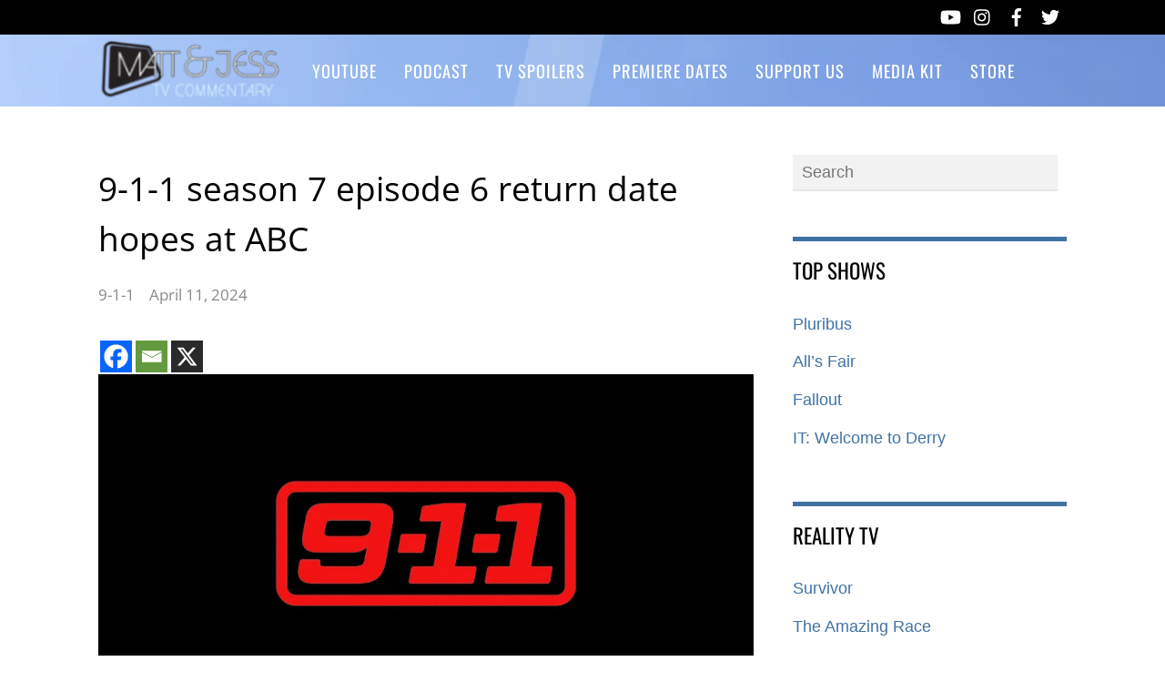

--- FILE ---
content_type: application/javascript; charset=utf-8
request_url: https://fundingchoicesmessages.google.com/f/AGSKWxU7BNbtR0DwGSSq04PXT8pG_W_46KFoHe6G15Mtv2QzdqCK-1Q0VOubgNTr4HOqPS1x_2OVPgU3kQQqJObM86ul8itv5AdhIa5FwRW2ktgTFi17ju73XYSRmEfR6cSZfA1enQQdNyZOEcZ9lDkmY8SIfniZs2HOgX8hc6tLQAIjY20d7CSL0FO6O899/_.net/adv//adv-scroll.-468x80./network_ad./adbot300.
body_size: -1286
content:
window['52d2bc71-b52c-4c5f-b794-343b1d6d9d4a'] = true;

--- FILE ---
content_type: application/javascript
request_url: https://c.pubguru.net/pg.cartermatt.article.js
body_size: 9374
content:
/* pubguru[250716-2e9] prebid[9.4.0] branch[tan] date[27-12-2025 02:04] */
(()=>{if(/bot|googlebot|crawler|spider|robot|crawling|facebookexternalhit|lighthouse/i.test(navigator.userAgent))throw new Error("-- disabling pg script because a bot or crawler was detected");window.adUnits=[{"autoplay": true, "autozone": "off", "bids": [{"bidder": "pubmatic", "params": {"adSlot": "2261278@160x600", "publisherId": "158460"}, "size": [[160, 600]]}, {"bidder": "sharethrough", "params": {"pkey": "2Wjp5sSymzlAYi2XCXIn9yAf"}, "size": [[160, 600], [120, 600]]}, {"bidder": "pubmatic", "params": {"adSlot": "monetizemore_120x600", "publisherId": "4043034"}, "size": [[120, 600]]}, {"bidder": "amx", "params": {"tagId": "bW9uZXRpemVtb3JlLmNvbQ"}, "size": [[160, 600], [120, 600]]}, {"bidder": "mediafuse", "params": {"placementId": "29152842"}, "size": [[160, 600], [120, 600]]}, {"bidder": "acuityads", "params": {"placementId": "ID#105"}, "size": [[160, 600]]}, {"bidder": "acuityads", "params": {"placementId": "ID#89"}, "size": [[120, 600]]}, {"bidder": "mediafuse", "params": {"placementId": "29152842"}, "size": [[160, 600], [120, 600]]}, {"bidder": "smilewanted", "params": {"zoneId": "monetizemore.com_hb_display_1"}, "size": [[160, 600], [120, 600]]}, {"bidder": "medianet", "params": {"cid": "8CUR35T6T", "crid": "782329482"}, "size": [[160, 600], [120, 600]]}, {"bidder": "adtelligent", "params": {"aid": "840781"}, "size": [[160, 600], [120, 600]]}], "code": "/36283830/cmatt_left_sidebar", "device": "desktop", "position": "preroll", "sizeMapping": [], "sizes": [[160, 600], [120, 600]], "skippable": true, "slot": "cmatt_left_sidebar", "type": "display", "viewability": 1, "desktopViewability": 55.58}, {"autoplay": true, "autozone": "off", "bids": [{"bidder": "pubmatic", "params": {"adSlot": "2261272@300x250", "publisherId": "158460"}, "size": [[300, 250]]}, {"bidder": "pubmatic", "params": {"adSlot": "2261281@336x280", "publisherId": "158460"}, "size": [[336, 280]]}, {"bidder": "sovrn", "params": {"tagid": "932776"}, "size": [[300, 250]]}, {"bidder": "sovrn", "params": {"tagid": "932777"}, "size": [[336, 280]]}, {"bidder": "sharethrough", "params": {"pkey": "iD8q3q1CB45USFBVuKk7pmdv"}, "size": [[300, 250]]}, {"bidder": "sharethrough", "params": {"pkey": "4KBc4sd70e9UlIggBFwUNOw6"}, "size": [[336, 280]]}, {"bidder": "lockerdome", "params": {"adUnitId": "14835932255984486"}, "size": [[300, 250]]}, {"bidder": "lockerdome", "params": {"adUnitId": "14876449836588390"}, "size": [[336, 280]]}, {"bidder": "amx", "params": {"tagId": "bW9uZXRpemVtb3JlLmNvbQ"}, "size": [[300, 250], [336, 280]]}, {"bidder": "mediafuse", "params": {"placementId": "29152842"}, "size": [[300, 250], [336, 280]]}, {"bidder": "acuityads", "params": {"placementId": "ID#91"}, "size": [[300, 250]]}, {"bidder": "mediafuse", "params": {"placementId": "29152842"}, "size": [[300, 250], [336, 280]]}, {"bidder": "smilewanted", "params": {"zoneId": "monetizemore.com_hb_display_1"}, "size": [[300, 250], [336, 280]]}, {"bidder": "medianet", "params": {"cid": "8CUR35T6T", "crid": "782329482"}, "size": [[300, 250], [336, 280]]}, {"bidder": "adtelligent", "params": {"aid": "840781"}, "size": [[300, 250], [336, 280]]}], "code": "/36283830/cmatt_infeed", "device": "desktop", "position": "preroll", "sizeMapping": [], "sizes": [[300, 250], [336, 280]], "skippable": true, "slot": "cmatt_infeed", "type": "display", "viewability": 1, "desktopViewability": 58.16}, {"autoplay": true, "autozone": "off", "bids": [{"bidder": "pubmatic", "params": {"adSlot": "2261272@300x250", "publisherId": "158460"}, "size": [[300, 250]]}, {"bidder": "pubmatic", "params": {"adSlot": "2261272@300x250", "publisherId": "158460"}, "size": [[300, 250]]}, {"bidder": "pubmatic", "params": {"adSlot": "2261272@300x250", "publisherId": "158460"}, "size": [[300, 250]]}, {"bidder": "pubmatic", "params": {"adSlot": "2261272@300x250", "publisherId": "158460"}, "size": [[300, 250]]}, {"bidder": "pubmatic", "params": {"adSlot": "2261272@300x250", "publisherId": "158460"}, "size": []}, {"bidder": "sovrn", "params": {"tagid": "932779"}, "size": [[300, 250]]}, {"bidder": "sovrn", "params": {"tagid": "932779"}, "size": [[300, 250]]}, {"bidder": "sovrn", "params": {"tagid": "932779"}, "size": [[300, 250]]}, {"bidder": "sovrn", "params": {"tagid": "932779"}, "size": [[300, 250]]}, {"bidder": "sovrn", "params": {"tagid": "932779"}, "size": [[300, 250]]}, {"bidder": "sovrn", "params": {"tagid": "932784"}, "size": [[336, 280]]}, {"bidder": "sovrn", "params": {"tagid": "932784"}, "size": [[336, 280]]}, {"bidder": "sovrn", "params": {"tagid": "932784"}, "size": [[336, 280]]}, {"bidder": "sovrn", "params": {"tagid": "932784"}, "size": [[336, 280]]}, {"bidder": "sovrn", "params": {"tagid": "932784"}, "size": [[336, 280]]}, {"bidder": "sharethrough", "params": {"pkey": "I47w1Tmp2rdXUjpKEr8h7TuT"}, "size": [[300, 250]]}, {"bidder": "sharethrough", "params": {"pkey": "I47w1Tmp2rdXUjpKEr8h7TuT"}, "size": [[300, 250]]}, {"bidder": "sharethrough", "params": {"pkey": "I47w1Tmp2rdXUjpKEr8h7TuT"}, "size": [[300, 250]]}, {"bidder": "sharethrough", "params": {"pkey": "I47w1Tmp2rdXUjpKEr8h7TuT"}, "size": [[300, 250]]}, {"bidder": "sharethrough", "params": {"pkey": "I47w1Tmp2rdXUjpKEr8h7TuT"}, "size": [[300, 250]]}, {"bidder": "sharethrough", "params": {"pkey": "wnfV7iuJoM0oU9N61e5v1rfn"}, "size": [[336, 280]]}, {"bidder": "sharethrough", "params": {"pkey": "wnfV7iuJoM0oU9N61e5v1rfn"}, "size": [[336, 280]]}, {"bidder": "sharethrough", "params": {"pkey": "wnfV7iuJoM0oU9N61e5v1rfn"}, "size": [[336, 280]]}, {"bidder": "sharethrough", "params": {"pkey": "wnfV7iuJoM0oU9N61e5v1rfn"}, "size": [[336, 280]]}, {"bidder": "sharethrough", "params": {"pkey": "wnfV7iuJoM0oU9N61e5v1rfn"}, "size": [[336, 280]]}, {"bidder": "lockerdome", "params": {"adUnitId": "14835932255984486"}, "size": [[300, 250]]}, {"bidder": "lockerdome", "params": {"adUnitId": "14835932255984486"}, "size": [[300, 250]]}, {"bidder": "lockerdome", "params": {"adUnitId": "14835932255984486"}, "size": [[300, 250]]}, {"bidder": "lockerdome", "params": {"adUnitId": "14876449836588390"}, "size": [[336, 280]]}, {"bidder": "lockerdome", "params": {"adUnitId": "14876449836588390"}, "size": [[336, 280]]}, {"bidder": "lockerdome", "params": {"adUnitId": "14876449836588390"}, "size": [[336, 280]]}, {"bidder": "lockerdome", "params": {"adUnitId": "14876449836588390"}, "size": [[336, 280]]}, {"bidder": "lunamediahb", "params": {"placementId": "10"}, "size": [[336, 280]]}, {"bidder": "amx", "params": {"tagId": "bW9uZXRpemVtb3JlLmNvbQ"}, "size": [[300, 250], [336, 280]]}, {"bidder": "amx", "params": {"tagId": "bW9uZXRpemVtb3JlLmNvbQ"}, "size": [[300, 250], [336, 280]]}, {"bidder": "amx", "params": {"tagId": "bW9uZXRpemVtb3JlLmNvbQ"}, "size": [[300, 250], [336, 280]]}, {"bidder": "amx", "params": {"tagId": "bW9uZXRpemVtb3JlLmNvbQ"}, "size": [[300, 250], [336, 280]]}, {"bidder": "amx", "params": {"tagId": "bW9uZXRpemVtb3JlLmNvbQ"}, "size": [[300, 250], [336, 280]]}, {"bidder": "mediafuse", "params": {"placementId": "29152842"}, "size": [[300, 250], [336, 280]]}, {"bidder": "mediafuse", "params": {"placementId": "29152842"}, "size": [[300, 250], [336, 280]]}, {"bidder": "mediafuse", "params": {"placementId": "29152842"}, "size": [[300, 250], [336, 280]]}, {"bidder": "mediafuse", "params": {"placementId": "29152842"}, "size": [[300, 250], [336, 280]]}, {"bidder": "mediafuse", "params": {"placementId": "29152842"}, "size": [[300, 250], [336, 280]]}, {"bidder": "acuityads", "params": {"placementId": "ID#91"}, "size": [[300, 250]]}, {"bidder": "acuityads", "params": {"placementId": "ID#91"}, "size": [[300, 250]]}, {"bidder": "acuityads", "params": {"placementId": "ID#91"}, "size": [[300, 250]]}, {"bidder": "acuityads", "params": {"placementId": "ID#91"}, "size": [[300, 250]]}, {"bidder": "acuityads", "params": {"placementId": "ID#91"}, "size": [[300, 250]]}, {"bidder": "mediafuse", "params": {"placementId": "29152842"}, "size": [[300, 250], [336, 280]]}, {"bidder": "smilewanted", "params": {"zoneId": "monetizemore.com_hb_display_1"}, "size": [[300, 250], [336, 280]]}, {"bidder": "medianet", "params": {"cid": "8CUR35T6T", "crid": "782329482"}, "size": [[300, 250], [336, 280]]}, {"bidder": "adtelligent", "params": {"aid": "840781"}, "size": [[300, 250], [336, 280]]}], "code": "/36283830/cmatt_infeed_lazy", "device": "desktop", "lazy": 1, "position": "preroll", "sizeMapping": [], "sizes": [[300, 250], [336, 280]], "skippable": true, "slot": "cmatt_infeed_lazy", "type": "display", "viewability": 1, "desktopViewability": 60.77}, {"autoplay": true, "autozone": "off", "bids": [{"bidder": "pubmatic", "params": {"adSlot": "2261278@160x600", "publisherId": "158460"}, "size": [[160, 600]]}, {"bidder": "sharethrough", "params": {"pkey": "lCFczpi7Nx3J3Jh9g4A51F2Z"}, "size": [[160, 600], [120, 600]]}, {"bidder": "pubmatic", "params": {"adSlot": "monetizemore_120x600", "publisherId": "4043034"}, "size": [[120, 600]]}, {"bidder": "sovrn", "params": {"tagid": "950927"}, "size": [[120, 600]]}, {"bidder": "pubmatic", "params": {"adSlot": "4043034@120x600", "publisherId": "158460"}, "size": [[120, 600]]}, {"bidder": "amx", "params": {"tagId": "bW9uZXRpemVtb3JlLmNvbQ"}, "size": [[160, 600], [120, 600]]}, {"bidder": "mediafuse", "params": {"placementId": "29152842"}, "size": [[160, 600], [120, 600]]}, {"bidder": "acuityads", "params": {"placementId": "ID#105"}, "size": [[160, 600]]}, {"bidder": "acuityads", "params": {"placementId": "ID#89"}, "size": [[120, 600]]}, {"bidder": "mediafuse", "params": {"placementId": "29152842"}, "size": [[160, 600], [120, 600]]}, {"bidder": "smilewanted", "params": {"zoneId": "monetizemore.com_hb_display_1"}, "size": [[160, 600], [120, 600]]}, {"bidder": "medianet", "params": {"cid": "8CUR35T6T", "crid": "655292383"}, "size": [[160, 600], [120, 600]]}, {"bidder": "adtelligent", "params": {"aid": "840781"}, "size": [[160, 600], [120, 600]]}], "code": "/36283830/cmatt_mob_left_sidebar", "device": "mobile", "position": "preroll", "sizeMapping": [], "sizes": [[160, 600], [120, 600]], "skippable": true, "slot": "cmatt_mob_left_sidebar", "type": "display", "viewability": 1, "mobileViewability": 58.95}, {"autoplay": true, "autozone": "off", "bids": [{"bidder": "pubmatic", "params": {"adSlot": "2261272@300x250", "publisherId": "158460"}, "size": [[300, 250]]}, {"bidder": "pubmatic", "params": {"adSlot": "2261281@336x280", "publisherId": "158460"}, "size": [[336, 280]]}, {"bidder": "sharethrough", "params": {"pkey": "9AtmAQwRZSpGRm0xZiLigaFg"}, "size": [[300, 250]]}, {"bidder": "sharethrough", "params": {"pkey": "ae9fymABnSy0rTMuaxNIkhYt"}, "size": [[336, 280]]}, {"bidder": "lockerdome", "params": {"adUnitId": "14835932255984486"}, "size": [[300, 250]]}, {"bidder": "lockerdome", "params": {"adUnitId": "14876449836588390"}, "size": [[336, 280]]}, {"bidder": "amx", "params": {"tagId": "bW9uZXRpemVtb3JlLmNvbQ"}, "size": [[300, 250], [336, 280]]}, {"bidder": "mediafuse", "params": {"placementId": "29152842"}, "size": [[300, 250], [336, 280]]}, {"bidder": "acuityads", "params": {"placementId": "ID#91"}, "size": [[300, 250]]}, {"bidder": "mediafuse", "params": {"placementId": "29152842"}, "size": [[300, 250], [336, 280]]}, {"bidder": "smilewanted", "params": {"zoneId": "monetizemore.com_hb_display_1"}, "size": [[300, 250], [336, 280]]}, {"bidder": "medianet", "params": {"cid": "8CUR35T6T", "crid": "655292383"}, "size": [[300, 250], [336, 280]]}, {"bidder": "adtelligent", "params": {"aid": "840781"}, "size": [[300, 250], [336, 280]]}], "code": "/36283830/cmatt_mob_infeed", "device": "mobile", "position": "preroll", "sizeMapping": [{"sizes": []}, {"minWidth": 320, "sizes": [[300, 250]]}, {"minWidth": 336, "sizes": [[336, 280]]}], "sizes": [[300, 250], [336, 280]], "skippable": true, "slot": "cmatt_mob_infeed", "type": "display", "viewability": 1, "mobileViewability": 78.85}, {"autoplay": true, "autozone": "off", "bids": [{"bidder": "pubmatic", "params": {"adSlot": "2261272@300x250", "publisherId": "158460"}, "size": [[300, 250]]}, {"bidder": "pubmatic", "params": {"adSlot": "2261272@300x250", "publisherId": "158460"}, "size": [[300, 250]]}, {"bidder": "pubmatic", "params": {"adSlot": "2261272@300x250", "publisherId": "158460"}, "size": [[300, 250]]}, {"bidder": "pubmatic", "params": {"adSlot": "2261272@300x250", "publisherId": "158460"}, "size": [[300, 250]]}, {"bidder": "pubmatic", "params": {"adSlot": "2261272@300x250", "publisherId": "158460"}, "size": [[300, 250]]}, {"bidder": "pubmatic", "params": {"adSlot": "2261281@336x280", "publisherId": "158460"}, "size": [[336, 280]]}, {"bidder": "pubmatic", "params": {"adSlot": "2261281@336x280", "publisherId": "158460"}, "size": [[336, 280]]}, {"bidder": "pubmatic", "params": {"adSlot": "2261281@336x280", "publisherId": "158460"}, "size": [[336, 280]]}, {"bidder": "pubmatic", "params": {"adSlot": "2261281@336x280", "publisherId": "158460"}, "size": [[336, 280]]}, {"bidder": "pubmatic", "params": {"adSlot": "2261281@336x280", "publisherId": "158460"}, "size": [[336, 280]]}, {"bidder": "sovrn", "params": {"tagid": "932788"}, "size": [[300, 250]]}, {"bidder": "sovrn", "params": {"tagid": "932788"}, "size": [[300, 250]]}, {"bidder": "sovrn", "params": {"tagid": "932788"}, "size": [[300, 250]]}, {"bidder": "sovrn", "params": {"tagid": "932788"}, "size": [[300, 250]]}, {"bidder": "sovrn", "params": {"tagid": "932788"}, "size": [[336, 280]]}, {"bidder": "sovrn", "params": {"tagid": "932795"}, "size": [[336, 280]]}, {"bidder": "sovrn", "params": {"tagid": "932795"}, "size": [[336, 280]]}, {"bidder": "sovrn", "params": {"tagid": "932795"}, "size": [[336, 280]]}, {"bidder": "sovrn", "params": {"tagid": "932795"}, "size": [[336, 280]]}, {"bidder": "sovrn", "params": {"tagid": "932795"}, "size": [[336, 280]]}, {"bidder": "sharethrough", "params": {"pkey": "EsUzs11YJIYd1IO6fwzxUh6v"}, "size": [[300, 250]]}, {"bidder": "sharethrough", "params": {"pkey": "EsUzs11YJIYd1IO6fwzxUh6v"}, "size": [[300, 250]]}, {"bidder": "sharethrough", "params": {"pkey": "EsUzs11YJIYd1IO6fwzxUh6v"}, "size": [[300, 250]]}, {"bidder": "sharethrough", "params": {"pkey": "EsUzs11YJIYd1IO6fwzxUh6v"}, "size": [[300, 250]]}, {"bidder": "sharethrough", "params": {"pkey": "EsUzs11YJIYd1IO6fwzxUh6v"}, "size": [[300, 250]]}, {"bidder": "sharethrough", "params": {"pkey": "E2sOBdm5hOKAgFJYees8Ww78"}, "size": [[336, 280]]}, {"bidder": "sharethrough", "params": {"pkey": "E2sOBdm5hOKAgFJYees8Ww78"}, "size": [[336, 280]]}, {"bidder": "sharethrough", "params": {"pkey": "E2sOBdm5hOKAgFJYees8Ww78"}, "size": [[336, 280]]}, {"bidder": "sharethrough", "params": {"pkey": "E2sOBdm5hOKAgFJYees8Ww78"}, "size": [[336, 280]]}, {"bidder": "sharethrough", "params": {"pkey": "E2sOBdm5hOKAgFJYees8Ww78"}, "size": [[336, 280]]}, {"bidder": "lockerdome", "params": {"adUnitId": "14835932255984486"}, "size": [[300, 250]]}, {"bidder": "lockerdome", "params": {"adUnitId": "14835932255984486"}, "size": [[300, 250]]}, {"bidder": "lockerdome", "params": {"adUnitId": "14835932255984486"}, "size": [[300, 250]]}, {"bidder": "lockerdome", "params": {"adUnitId": "14835932255984486"}, "size": [[300, 250]]}, {"bidder": "lockerdome", "params": {"adUnitId": "14835932255984486"}, "size": [[300, 250]]}, {"bidder": "lockerdome", "params": {"adUnitId": "14876449836588390"}, "size": [[336, 280]]}, {"bidder": "lockerdome", "params": {"adUnitId": "14876449836588390"}, "size": [[336, 280]]}, {"bidder": "lockerdome", "params": {"adUnitId": "14876449836588390"}, "size": [[336, 280]]}, {"bidder": "lockerdome", "params": {"adUnitId": "14876449836588390"}, "size": [[336, 280]]}, {"bidder": "lockerdome", "params": {"adUnitId": "14876449836588390"}, "size": [[336, 280]]}, {"bidder": "amx", "params": {"tagId": "bW9uZXRpemVtb3JlLmNvbQ"}, "size": [[300, 250], [336, 280]]}, {"bidder": "amx", "params": {"tagId": "bW9uZXRpemVtb3JlLmNvbQ"}, "size": [[300, 250], [336, 280]]}, {"bidder": "amx", "params": {"tagId": "bW9uZXRpemVtb3JlLmNvbQ"}, "size": [[300, 250], [336, 280]]}, {"bidder": "amx", "params": {"tagId": "bW9uZXRpemVtb3JlLmNvbQ"}, "size": [[300, 250], [336, 280]]}, {"bidder": "amx", "params": {"tagId": "bW9uZXRpemVtb3JlLmNvbQ"}, "size": [[300, 250], [336, 280]]}, {"bidder": "mediafuse", "params": {"placementId": "29152842"}, "size": [[300, 250], [336, 280]]}, {"bidder": "mediafuse", "params": {"placementId": "29152842"}, "size": [[300, 250], [336, 280]]}, {"bidder": "mediafuse", "params": {"placementId": "29152842"}, "size": [[300, 250], [336, 280]]}, {"bidder": "mediafuse", "params": {"placementId": "29152842"}, "size": [[300, 250], [336, 280]]}, {"bidder": "mediafuse", "params": {"placementId": "29152842"}, "size": [[300, 250], [336, 280]]}, {"bidder": "acuityads", "params": {"placementId": "ID#91"}, "size": [[300, 250]]}, {"bidder": "acuityads", "params": {"placementId": "ID#91"}, "size": [[300, 250]]}, {"bidder": "acuityads", "params": {"placementId": "ID#91"}, "size": [[300, 250]]}, {"bidder": "acuityads", "params": {"placementId": "ID#91"}, "size": [[300, 250]]}, {"bidder": "acuityads", "params": {"placementId": "ID#91"}, "size": [[300, 250]]}, {"bidder": "mediafuse", "params": {"placementId": "29152842"}, "size": [[300, 250], [336, 280]]}, {"bidder": "smilewanted", "params": {"zoneId": "monetizemore.com_hb_display_1"}, "size": [[300, 250], [336, 280]]}, {"bidder": "medianet", "params": {"cid": "8CUR35T6T", "crid": "655292383"}, "size": [[300, 250], [336, 280]]}, {"bidder": "adtelligent", "params": {"aid": "840781"}, "size": [[300, 250], [336, 280]]}], "code": "/36283830/cmatt_mob_infeed_lazy", "device": "mobile", "lazy": 1, "position": "preroll", "sizeMapping": [{"sizes": []}, {"minWidth": 320, "sizes": [[300, 250]]}, {"minWidth": 336, "sizes": [[336, 280]]}], "sizes": [[300, 250], [336, 280]], "skippable": true, "slot": "cmatt_mob_infeed_lazy", "type": "display", "viewability": 1, "mobileViewability": 60.3}, {"autoplay": true, "autozone": "anchor-bottom", "bids": [{"bidder": "pubmatic", "params": {"adSlot": "2261271@728x90", "publisherId": "158460"}, "size": [[728, 90]]}, {"bidder": "sharethrough", "params": {"pkey": "QagYSRoOxW0vOkcIKI3AkDCW"}, "size": [[728, 90]]}, {"bidder": "amx", "params": {"tagId": "bW9uZXRpemVtb3JlLmNvbQ"}, "size": [[728, 90]]}, {"bidder": "mediafuse", "params": {"placementId": "29152842"}, "size": [[728, 90]]}, {"bidder": "acuityads", "params": {"placementId": "ID#95"}, "size": [[728, 90]]}, {"bidder": "ogury", "params": {"adUnitId": "wm-hb-foot-carter-monet-ytx5mftkxgg2", "assetKey": "OGY-7C8A5919B1CF"}, "size": [[728, 90]]}, {"bidder": "mediafuse", "params": {"placementId": "29152842"}, "size": [[728, 90]]}, {"bidder": "smilewanted", "params": {"zoneId": "monetizemore.com_hb_display_1"}, "size": [[728, 90]]}, {"bidder": "medianet", "params": {"cid": "8CUR35T6T", "crid": "782329482"}, "size": [[728, 90]]}, {"bidder": "adtelligent", "params": {"aid": "840781"}, "size": [[728, 90]]}], "code": "/36283830/cmatt_anchor", "device": "desktop", "position": "preroll", "sizeMapping": [], "sizes": [[728, 90]], "skippable": true, "slot": "cmatt_anchor", "type": "display", "viewability": 1}, {"autoplay": true, "autozone": "anchor-bottom", "bids": [{"bidder": "pubmatic", "params": {"adSlot": "2261273@320x50", "publisherId": "158460"}, "size": [[320, 50]]}, {"bidder": "pubmatic", "params": {"adSlot": "2261274@320x100", "publisherId": "158460"}, "size": [[320, 100]]}, {"bidder": "sharethrough", "params": {"pkey": "esbBluWNEtTO4xy3zcxvGHHO"}, "size": [[320, 50]]}, {"bidder": "sharethrough", "params": {"pkey": "RY6S0S95odS7KzR4GHvGbZCf"}, "size": [[320, 100]]}, {"bidder": "amx", "params": {"tagId": "bW9uZXRpemVtb3JlLmNvbQ"}, "size": [[320, 50], [320, 100]]}, {"bidder": "mediafuse", "params": {"placementId": "29152842"}, "size": [[320, 50], [320, 100]]}, {"bidder": "acuityads", "params": {"placementId": "ID#102"}, "size": [[320, 50]]}, {"bidder": "acuityads", "params": {"placementId": "ID#98"}, "size": [[320, 100]]}, {"bidder": "ogury", "params": {"adUnitId": "wm-hb-foot-carter-monet-ytx5mftkxgg2", "assetKey": "OGY-7C8A5919B1CF"}, "size": [[320, 50], [320, 100]]}, {"bidder": "mediafuse", "params": {"placementId": "29152842"}, "size": [[320, 50], [320, 100]]}, {"bidder": "smilewanted", "params": {"zoneId": "monetizemore.com_hb_display_1"}, "size": [[320, 50], [320, 100]]}, {"bidder": "medianet", "params": {"cid": "8CUR35T6T", "crid": "655292383"}, "size": [[320, 50], [320, 100]]}, {"bidder": "adtelligent", "params": {"aid": "840781"}, "size": [[320, 50], [320, 100]]}], "code": "/36283830/cmatt_mob_anchor", "device": "mobile", "position": "preroll", "sizeMapping": [], "sizes": [[320, 50], [320, 100]], "skippable": true, "slot": "cmatt_mob_anchor", "type": "display", "viewability": 1}, {"autoplay": true, "autozone": "off", "bids": [], "code": "/36283830/ToneFuse_1x1", "device": "all", "position": "preroll", "sizeMapping": [], "sizes": [[1, 1]], "skippable": true, "slot": "ToneFuse_1x1", "type": "display", "viewability": 1}],window.adBidders={"acuityads": {"refreshAllowed": true, "defaultRevenueShare": 1.0}, "adtelligent": {"geoBlackList": ["RU"], "refreshAllowed": true, "defaultRevenueShare": 1.0}, "amazon": {"publisherId": "c0d92fc9-403a-4bc7-a339-79ee42bb7145", "scaleDiscrepancy": 0.8, "symbol": "AW", "refreshAllowed": true, "defaultRevenueShare": 0.0}, "amx": {"refreshAllowed": true, "defaultRevenueShare": 1.0}, "lockerdome": {"scaleDiscrepancy": 1, "symbol": "LD", "refreshAllowed": true, "defaultRevenueShare": 1.0}, "lunamediahb": {"scaleDiscrepancy": 0.8, "refreshAllowed": true, "defaultRevenueShare": 1.0}, "mediafuse": {"refreshAllowed": true, "defaultRevenueShare": 1.0}, "medianet": {"scaleDiscrepancy": 0.8, "refreshAllowed": true, "defaultRevenueShare": 0.7}, "ogury": {"refreshAllowed": true, "defaultRevenueShare": 1.0}, "pubmatic": {"scaleDiscrepancy": 0.8, "symbol": "PB", "refreshAllowed": true, "defaultRevenueShare": 0.8}, "sharethrough": {"scaleDiscrepancy": 1, "symbol": "ST", "refreshAllowed": true, "defaultRevenueShare": 0.0}, "smilewanted": {"scaleDiscrepancy": 1, "refreshAllowed": true, "defaultRevenueShare": 1.0}, "sovrn": {"bidCachingSeconds": 90, "scaleDiscrepancy": 0.8, "symbol": "SV", "refreshAllowed": true, "defaultRevenueShare": 0.0}},window.pgGamNetwork={"timeout": 2000, "trackURI": false, "trackUTMs": false, "hbDecimals": 2, "refreshMax": 0, "analyticsUrl": "https://a4.pubguru.net/", "fixedTechFee": 0, "multivariate": 0, "refreshTimeout": 0, "dynamicAdxFloor": false, "dfpSingleRequest": false, "collapseEmptyDivs": true, "hasAdxBanditLineItems": true, "newAnalyticsUrlPercent": 0, "safeframesDesktopFloor": 0, "tc_api_base_interval": 45000, "hasAdsenseBanditLineItems": false, "toUsdConversionRate": 1.3674122237221027, "displayName": "CarterMatt", "networkCode": 36283830, "currencyCode": "CAD", "hbMaxPrice": 6400, "hbPriceStep": 1, "domains": [["cartermatt.com"]], "enableCustomTimeout": false, "imp30": 6844848, "pv30": 640439},window.pgPublisher={"publisher_name": "CARTERMATT.COM", "slack": "cartermatt", "Adops_Director": "Andy", "Adops_Team_Name": "Virsely", "is_premium_pub": false, "extended_page_report_date_range": false},window.pgDomain={"name": "cartermatt.com", "cmp": "gfc", "psp": 0, "s2s": true, "spa": true, "lazy": 1, "logo": "https://cartermatt-bgmyzuarasgpknxgxbrs.netdna-ssl.com/wp-content/uploads/2018/01/New-CM-4.png", "utms": "utm_term, utm_source, utm_campaign, utm_content, utm_medium", "coppa": false, "rebid": "enabled", "tcv3t": 0.4, "anchor": true, "autoAd": 1, "chaser": 1, "m2Logo": false, "sticky": false, "adLabel": "ADVERTISEMENT", "adopsAi": false, "timeout": 2000, "pidShift": false, "rewarded": false, "trackURI": true, "vignette": "adx", "lazyDepth": 1.75, "offerwall": 0, "outstream": 0, "superview": false, "unblockia": false, "adsenseBid": 0.01, "onboarding": true, "onpageAttr": false, "onpageLazy": false, "refreshMax": 0, "unitCenter": true, "unitMargin": "0", "utmPercent": 0.001, "anchorDelay": 0.5, "driftingTop": 0, "floorMethod": "uprkvp", "floorSource": "dynamic-encode", "ghostBidMin": 0, "identityHub": true, "isHbEnabled": true, "isTcOnlyPub": false, "onpagePgtag": true, "publisherCC": "CA", "rebidRounds": 2, "refreshType": "smart", "analyticsUrl": "https://a3.pubguru.net/", "anchorDevice": "both", "blockthrough": false, "chaserMobile": 0, "dataTransfer": false, "driftingType": "disabled", "ghostBidMult": 1, "googleAnchor": false, "rebidPercent": 1, "refreshHbAds": false, "stickyHeight": "0px", "tcParameters": "{}", "aiNoChildUnit": true, "allowCrawlers": false, "anchorPercent": 1, "hosted_adstxt": false, "interscroller": 1, "optimizeSizes": true, "pgCaptchaLang": "EN", "privacyPolicy": "https://cartermatt.com/terms/", "rebidUnitType": "child", "refreshDemand": "default", "supplyChainId": "7a0b458eef", "tcApiInterval": 45000, "unitMinHeight": false, "adsenseAutoAds": false, "aiVariantSplit": "{\"updatedAt\": 1752646790, \"version\": 1, \"features\": {\"autoAd\": [{\"variants\": {\"a\": 0.9, \"d\": 0.1}, \"versions\": [\"250514-376\", \"250702-adf\"]}], \"insr\": [{\"variants\": {\"e\": 0.9, \"d\": 0.1}, \"versions\": [\"250514-376\", \"250702-adf\"]}], \"smrf\": [{\"variants\": {\"e\": 0.9, \"d\": 0.1}, \"versions\": [\"250514-376\", \"250702-adf\"]}], \"rb\": [{\"variants\": {\"k\": 0.96, \"u\": 0.02, \"d\": 0.02}, \"versions\": [\"240906-4fd\", \"241008-727\"]}], \"anchor\": [{\"variants\": {\"g\": 0.994, \"p\": 0.006}, \"versions\": [\"240906-4fd\", \"241216-44f\", \"250122-e8c\"]}]}}", "anchorPosition": "bottom", "driftingHeight": 1.75, "m2LogoPosition": "left", "outstreamDepth": -1, "rebidThreshold": 0.3, "refreshTimeout": 30, "stagingPercent": 0.1, "unitAutoMargin": true, "adLabelPosition": "top", "appFeatureFlag1": 0, "autoAdOnDesktop": false, "floorMapDynamic": {"targets": {"desktop": {"AR": {"a": {"*": {"*": {"arms": ["0.00", "0.02", "0.05"], "b": "a", "d": 34}}}}, "AU": {"e": {"*": {"*": {"arms": ["0.00", "0.02", "0.05"], "b": "a", "d": 34}}}, "f": {"*": {"*": {"arms": ["0.25", "0.30", "0.35"], "b": "a", "d": 34}}}}, "CA": {"a": {"*": {"*": {"arms": ["0.00", "0.02", "0.05"], "b": "b", "d": 34}}}, "e": {"*": {"*": {"arms": ["0.20", "0.25", "0.30"], "b": "e", "d": 34}}}, "f": {"*": {"*": {"arms": ["0.20", "0.25", "0.30"], "b": "e", "d": 34}}}, "g": {"*": {"*": {"arms": ["0.20", "0.25", "0.30"], "b": "a", "d": 34}}}, "h": {"*": {"*": {"arms": ["2.35", "2.60", "2.90"], "b": "a", "d": 34}}}}, "GB": {"a": {"*": {"*": {"arms": ["0.00", "0.02", "0.05"], "b": "a", "d": 34}}}, "e": {"*": {"*": {"arms": ["0.00", "0.02", "0.05"], "b": "a", "d": 34}}}, "f": {"*": {"*": {"arms": ["0.00", "0.02", "0.05"], "b": "a", "d": 34}}}, "g": {"*": {"*": {"arms": ["0.00", "0.02", "0.05"], "b": "a", "d": 34}}}}, "IN": {"f": {"*": {"*": {"arms": ["0.00", "0.02", "0.05"], "b": "a", "d": 34}}}}, "SG": {"h": {"*": {"*": {"arms": ["1.45", "1.60", "1.75"], "b": "a", "d": 34}}}}, "TH": {"f": {"*": {"*": {"arms": ["0.00", "0.02", "0.05"], "b": "a", "d": 34}}}}, "US": {"a": {"*": {"*": {"arms": ["0.02", "0.05", "0.10"], "b": "a", "d": 34}}}, "e": {"*": {"*": {"arms": ["0.05", "0.10", "0.15"], "b": "b", "d": 34}}}, "f": {"*": {"*": {"arms": ["0.00", "0.02", "0.05"], "b": "e", "d": 34}}}, "g": {"*": {"*": {"arms": ["0.02", "0.05", "0.10"], "b": "c", "d": 34}}}, "h": {"*": {"*": {"arms": ["1.50", "1.65", "1.80"], "b": "e", "d": 34}}}}}, "mobile": {"AU": {"i": {"*": {"*": {"arms": ["0.20", "0.25", "0.30"], "b": "c", "d": 34}}}, "j": {"*": {"*": {"arms": ["0.20", "0.25", "0.30"], "b": "a", "d": 34}}}}, "BR": {"j": {"*": {"*": {"arms": ["0.00", "0.02", "0.05"], "b": "a", "d": 34}}}}, "CA": {"k": {"*": {"*": {"arms": ["0.00", "0.02", "0.05"], "b": "b", "d": 34}}}, "i": {"*": {"*": {"arms": ["0.00", "0.02", "0.05"], "b": "b", "d": 34}}}, "j": {"*": {"*": {"arms": ["0.00", "0.02", "0.05"], "b": "e", "d": 34}}}, "l": {"*": {"*": {"arms": ["0.02", "0.05", "0.10"], "b": "a", "d": 34}}}, "h": {"*": {"*": {"arms": ["1.05", "1.15", "1.25"], "b": "d", "d": 34}}}}, "DE": {"j": {"*": {"*": {"arms": ["0.00", "0.02", "0.05"], "b": "a", "d": 34}}}}, "FR": {"i": {"*": {"*": {"arms": ["0.00", "0.02", "0.05"], "b": "a", "d": 34}}}, "j": {"*": {"*": {"arms": ["0.00", "0.02", "0.05"], "b": "a", "d": 34}}}}, "GB": {"k": {"*": {"*": {"arms": ["0.20", "0.25", "0.30"], "b": "b", "d": 34}}}, "i": {"*": {"*": {"arms": ["0.20", "0.25", "0.30"], "b": "a", "d": 34}}}, "j": {"*": {"*": {"arms": ["0.00", "0.02", "0.05"], "b": "d", "d": 34}}}, "l": {"*": {"*": {"arms": ["0.00", "0.02", "0.05"], "b": "a", "d": 34}}}, "h": {"*": {"*": {"arms": ["0.40", "0.45", "0.50"], "b": "a", "d": 34}}}}, "IL": {"i": {"*": {"*": {"arms": ["0.25", "0.30", "0.35"], "b": "a", "d": 34}}}}, "IN": {"i": {"*": {"*": {"arms": ["0.00", "0.02", "0.05"], "b": "a", "d": 34}}}, "j": {"*": {"*": {"arms": ["0.00", "0.02", "0.05"], "b": "a", "d": 34}}}}, "IT": {"j": {"*": {"*": {"arms": ["0.00", "0.02", "0.05"], "b": "a", "d": 34}}}}, "PH": {"j": {"*": {"*": {"arms": ["0.00", "0.02", "0.05"], "b": "a", "d": 34}}}}, "US": {"cmatt_mob_left_sidebar": {"*": {"*": {"arms": ["0.00", "0.02", "0.05"], "b": "a", "d": 34}}}, "pg_incontent_cartermatt_com": {"*": {"*": {"arms": ["0.00", "0.02", "0.05"], "b": "a", "d": 34}}}, "k": {"*": {"*": {"arms": ["0.00", "0.02", "0.05"], "b": "a", "d": 34}}}, "i": {"*": {"*": {"arms": ["0.00", "0.02", "0.05"], "b": "c", "d": 34}}}, "j": {"*": {"*": {"arms": ["0.00", "0.02", "0.05"], "b": "b", "d": 34}}}, "l": {"*": {"*": {"arms": ["0.02", "0.05", "0.10"], "b": "a", "d": 34}}}, "h": {"*": {"*": {"arms": ["0.85", "0.95", "1.05"], "b": "c", "d": 34}}}}, "ZA": {"j": {"*": {"*": {"arms": ["0.00", "0.02", "0.05"], "b": "a", "d": 34}}}}}, "tablet": {"US": {"a": {"*": {"*": {"arms": ["0.00", "0.02", "0.05"], "b": "d", "d": 34}}}, "e": {"*": {"*": {"arms": ["0.00", "0.02", "0.05"], "b": "a", "d": 34}}}, "f": {"*": {"*": {"arms": ["0.00", "0.02", "0.05"], "b": "e", "d": 34}}}, "g": {"*": {"*": {"arms": ["0.00", "0.02", "0.05"], "b": "a", "d": 34}}}, "l": {"*": {"*": {"arms": ["0.25", "0.30", "0.35"], "b": "a", "d": 34}}}, "h": {"*": {"*": {"arms": ["4.00", "4.40", "4.80"], "b": "a", "d": 34}}}}}}, "expiry": 1744187980, "version": "new-3-arm-v1", "bucket": ["0.00", "0.02", "0.05", "0.10", "0.15", "0.20", "0.25", "0.30", "0.35", "0.40", "0.45", "0.50", "0.55", "0.60", "0.65", "0.70", "0.75", "0.80", "0.85", "0.90", "0.95", "1.00", "1.05", "1.10", "1.15", "1.20", "1.25", "1.30", "1.35", "1.40", "1.45", "1.50", "1.55", "1.60", "1.65", "1.70", "1.75", "1.80", "1.85", "1.90", "1.95", "2.00", "2.05", "2.10", "2.15", "2.20", "2.25", "2.30", "2.35", "2.40", "2.45", "2.50", "2.60", "2.70", "2.80", "2.90", "3.00", "3.10", "3.20", "3.30", "3.40", "3.50", "3.60", "3.70", "3.80", "3.90", "4.00", "4.10", "4.20", "4.30", "4.40", "4.50", "4.60", "4.70", "4.80", "4.90", "5.00", "5.20", "5.40", "5.60", "5.80", "6.00", "6.20", "6.40", "6.60", "6.80", "7.00", "7.20", "7.40", "7.60", "7.80", "8.00", "8.20", "8.40", "8.60", "8.80", "9.00", "9.20", "9.40", "9.60", "9.80", "10.00", "11.00", "12.00", "13.00", "14.00", "15.00", "16.00", "17.00", "18.00", "19.00", "20.00", "22.00", "24.00", "26.00", "28.00", "30.00", "32.00", "34.00", "36.00", "38.00", "40.00", "42.00", "44.00", "46.00", "48.00", "50.00", "55.00", "60.00", "65.00", "70.00", "75.00", "80.00", "85.00", "90.00", "95.00", "100.00", "110.00", "120.00", "130.00", "140.00", "150.00", "160.00", "170.00", "180.00", "190.00", "200.00", "210.00", "220.00", "230.00", "240.00", "250.00", "275.00", "300.00", "325.00", "350.00", "375.00", "400.00", "425.00", "450.00", "475.00", "500.00"], "arm_kvp_type": "arm_index", "timezone_offsets": {"-600": ["US"], "-540": ["US"], "-480": ["US"], "-420": ["US", "CA"], "-360": ["US", "CA"], "-300": ["US", "CA"], "-240": ["US", "CA"], "-180": ["CA"], "-150": ["CA"], "0": ["GB"], "480": ["AU"], "525": ["AU"], "570": ["AU"], "600": ["AU"], "630": ["AU"], "660": ["AU"], "60": ["DE"]}, "reverseDictionary": {"c": "custom", "a": "cmatt_anchor", "b": "alpha", "d": "exploit", "e": "cmatt_infeed", "f": "cmatt_infeed_lazy", "g": "cmatt_left_sidebar", "h": "pg_interstitial_cartermatt.com", "i": "cmatt_mob_infeed", "j": "cmatt_mob_infeed_lazy", "k": "cmatt_mob_anchor", "l": "pg_anchor_cartermatt.com"}}, "hbFloorStrategy": "default", "lazyFetchMargin": 100, "rebidMultiplier": 0.7, "sessionDuration": 0, "sideRailPercent": 100, "vignetteDesktop": true, "vignettePercent": 1, "analyticsPercent": 0.05, "appOpenAdPercent": 0, "autoAdOnHomepage": false, "dfpSingleRequest": false, "injectionDensity": 1.5, "lazyRenderMargin": 75, "refreshViewports": 1, "sideRailPosition": "right", "trafficCopPgLogo": false, "uprPublisherSide": false, "autozoneSubdomain": false, "collapseEmptyDivs": true, "lazyMobileScaling": 2, "outstreamPosition": "right", "scrollViewability": false, "supplyChainDomain": "monetizemore.com", "adClickIdAnalytics": false, "anchorCloseTimeout": "1/24", "gamUnfilledDisable": 0, "showAnchorCloseBtn": true, "subDomainReporting": false, "unfilledRefreshMax": 1, "driftingTypePercent": 0, "financeRpmBenchmark": 0, "tcApiMaxRepetitions": 10, "trafficCopIvtAction": "block", "trafficCopOverClock": false, "anchorUnitFromConfig": 0, "disableHBOnFirstPage": false, "googleAnchorPosition": "bottom", "offerwallTriggerType": "immediate", "floaterBottomPosition": "125px", "interscrollerDistance": 2, "outstreamCloseTimeout": "1", "outstreamMarginBottom": 12, "trafficCopTestPercent": 1, "appOpenTimeoutDuration": 3600000, "newAnalyticsUrlPercent": 0, "requireDomainWhitelist": false, "trafficCopBotThreshold": 75, "trafficCopCaptchaClose": false, "trafficCopClickBlocker": true, "trafficCopTimeoutAction": "measure", "AdOverlappingAspvPercent": 0.1, "scrollViewabilityTimeout": 2000, "trafficCopCaptchaService": "reCaptcha", "hasAdsenseBanditLineItems": false, "trafficCopParamAutomation": true, "trafficCopTimeoutDuration": 2000, "offerwallDurationThreshold": 30, "offerwallPageviewThreshold": 3, "interstitialTimeoutDuration": 3600000, "trafficCopAllowFirstImpression": false, "trafficCopClickBlockerThreshold": 3, "trafficCopClickBlockerInterstitialThreshold": 30, "dfpNetworkCode": "36283830"},window.pgManagedScripts=[],window.pgDomain.configId=window.pgDomain.configId||10256,window.pgDomain.bundleHash=window.pgDomain.bundleHash||"3e757392b93c6d143f9ac74cb558dd2c",window.pgDomain.adapterHash=window.pgDomain.bundleHash,window.pg=window.pg||{};var e=window.pg;if(e.timestamps&&e.timestamps.started||e.scriptLoaded){if(!e.publisher||!e.publisher.spa)throw e._logEvent=e._logEvent||e.logEvent,Math.random()<.05&&e._logEvent({code:"multiple-scripts",environment:{type:"cohort"}}),new Error("Multiple cohort loader found");e.publisher.configId=window.pgDomain.configId,e.publisher.configVersion=null;try{let t=!1;for(const o of window.adUnits)if(!e.getUnit(o.code)){const n=new e.constructors.unit(o);for(let t=n.bids.length-1;t>=0;t--)console.log("biddertest",t,n.bids[t],n.bids),n.bids[t].bidder in e.bidders||n.bids.splice(t,1);e.units.push(n),t=!0}t&&e.google.filterUnits()}catch(t){t.code="spa-config-loading",t.type="catch",e._logEvent=e._logEvent||e.logEvent,e._logEvent(t)}}function t(t){return("pg"+(t?"."+t:"")+"@"+(e.timestamps.now()-e.timestamps.started)+"ms:").replace(/%/g,"%%")}function o(){for(var e=arguments.length,t=new Array(e),o=0;o<e;o++)t[o]=arguments[o];return t.map((e=>{if("object"==typeof e)try{return JSON.parse(JSON.stringify(e))}catch(e){}return e}))}e.timestamps=e.timestamps||{},e.timestamps.started=(new Date).getTime(),e.loaderStart=Math.round(performance.now()),e.timestamps.now=function(){return(new Date).getTime()},e.commit="2e97e0104d9acd7a306774eb2bfc94c8745074ee",e.splits={"251117-2dd-nc-110fb394966dfaac758efaa77240da24": 0.6, "251217-ec6-nc-2ef9799e65fd61f78cfcb299681ab578": 0.2, "251111-280-nc-110fb394966dfaac758efaa77240da24": 0.2},e.fallbackBranch="250702-adf-nc-3e757392b93c6d143f9ac74cb558dd2c",e.cohort=e.cohort||{},e.cohort.build="250716-2e9",e.cohort.branch="tan",e.cohort.version="lightning-prebid-100",e.cohort.id="4459",e.cohort.updatedAt="2512171245",e.pgBaseUrl="//c.pubguru.net",e.logLoadJsErrorReason=function(t){let o=arguments.length>1&&void 0!==arguments[1]?arguments[1]:{};o.src=t.target.src;var n=new XMLHttpRequest;n.open("GET",t.target.src,!0),n.onreadystatechange=function(){if(4===n.readyState){e.log("src["+t.target.src+"] responseStatusCode["+n.status+"] responseStatusText["+n.statusText+"]","cohort"),o.resStatusCode=n.status,o.resStatusText=n.statusText;const i={code:"load_script_fail",type:"catch",environment:o};e._logEvent(i)}},n.send()},e.loadJs=function(t,o,n,i,r){let a=arguments.length>5&&void 0!==arguments[5]?arguments[5]:0;if(e.loadedJs=e.loadedJs||[],t=(t=(t=t.replace(/^(https)/,"")).replace(/^(http)/,"")).replace(/^(:)/,""),!r){if(e.loadedJs.indexOf(t)>=0)return e.log("already loaded src["+t+"], skipping load","cohort"),!1;for(var s=document.getElementsByTagName("script"),c=0;c<s.length;c++)if(s[c].src===t||s[c].src==="http:"+t||s[c].src==="https:"+t)return e.log("found src["+t+"] on page, skipping load","cohort"),e.loadedJs.push(t),!1}e.loadedJs.push(t),e.log("loading js["+t+"] queued","cohort");let l=a-1;return function(){var r=document.createElement("script");r.async=!0,void 0!==o&&(r.async=o);let a=0;const s=function(){const t=performance.getEntriesByType("resource").filter((t=>t.name.includes(e.buildFile)));if(0===t.length){if(100===a)return;return a+=1,void setTimeout(s,100)}e.cohort.scriptEncodedSize=t[0].encodedBodySize,e.cohort.scriptDecodedSize=t[0].decodedBodySize};if(r.type="text/javascript",(t.indexOf("pubguru.net")>-1||t.indexOf("m2hb.s3")>-1)&&(r.crossOrigin="anonymous"),r.src=document.location.protocol+t,r["data-pg-loaded"]=e.timestamps.now(),n&&r.addEventListener("load",n),l>0){const a=function(){e.loadJs(t,o,n,i,!0,l)};r.addEventListener("error",a)}i&&l<=0&&r.addEventListener("error",i),s();var c=document.getElementsByTagName("head")[0];c.insertBefore(r,c.firstChild),e.log("loading js["+t+"]","cohort")}(),!0},e.loadJS=e.loadJs,e.uuid4=function(){return"xxxxxxxx-xxxx-4xxx-yxxx-xxxxxxxxxxxx".replace(/[xy]/g,(function(e){var t=16*Math.random()|0;return("x"==e?t:3&t|8).toString(16)}))},e.get=function(t){return void 0===e.getVariables&&(e.getVariables={},document.location.search.replace(/\??(?:([^=]+)=([^&]*)&?)/g,(function(){function t(e){return decodeURIComponent(e.split("+").join(" "))}var o=t(arguments[1]),n=t(arguments[2]);isNaN(parseFloat(n))||!isFinite(n)||o.startsWith("utm_")||(n=parseFloat(n)),e.getVariables[o]=n}))),void 0!==e.getVariables[t]&&e.getVariables[t]},e.log=function(n,i){if(e.debugging()){for(var r=arguments.length,a=new Array(r>2?r-2:0),s=2;s<r;s++)a[s-2]=arguments[s];console.log(t(i),...o(n,...a))}},e.warn=function(n,i){if(e.debugging()){for(var r=arguments.length,a=new Array(r>2?r-2:0),s=2;s<r;s++)a[s-2]=arguments[s];console.warn(t(i),...o(n,...a))}},e.appendBaseAnalytics=function(t){return t.url=window.location.href.substr(0,2048),t.domain=window.location.hostname,"www."==t.domain.substr(0,4)&&(t.domain=t.domain.substr(4)),t.build=e.cohort.build,t.cohort=e.cohort,t.file=e.getScriptName(),t.timestamp=(new Date).getTime(),t.id=e.uuid4(),t.commit=e.commit.substr(0,3),t},e.snakeCase=function(t){return e.slugify(t).replace(/-/g,"_")},e.slugify=function(e){return e.toString().toLowerCase().replace(/\s+/g,"-").replace(/\_+/g,"-").replace(/[^\w\-]+/g,"").replace(/\-\-+/g,"-").replace(/^-+/,"").replace(/-+$/,"")},e.containsStack=function(e){return e&&e.stack&&"string"==typeof e.stack},e.generateError=function(){var t=new Error(arguments.length>0&&void 0!==arguments[0]?arguments[0]:"");if(!e.containsStack(t)&&(console.warn("crit fired, stack not found, trying to dynamically grab stack"),void 0===t.stack))try{document.getElementById("1tbusa7efdajlkfdsadu-this-does-not-exists").innerHTML="abc"}catch(e){t=e}return e.containsStack(t)&&e.debugging()&&console.warn("generated stack",t.stack),t},e._logEvent=function(t){var o=!1;if("string"==typeof(t=t||{})||e.containsStack(t)||"catch"==t.type){if(o=!0,e.critCount=e.critCount||0,++e.critCount>10)return void e.warn("excessive crit loop found, suppressing crits for this pageview","events.error",t);var n;if("string"==typeof t||!e.containsStack(t))if(n=e.generateError(),"string"==typeof t){var i=t;(t=e.containsStack(n)?n:{}).code=i}else!e.containsStack(t)&&e.containsStack(n)&&(t=Object.assign(n,t));if(t.code=t.code||"unhandled-crit-exception",e.critCodeCount=e.critCodeCount||{},e.critCodeCount[t.code]=e.critCodeCount[t.code]||0,++e.critCodeCount[t.code]>5)return void e.warn("excessive crit code["+t.code+"] found, supressing codes for this pageview","events.error",t);t=Object.assign({stack:t.stack||"nostack",message:t.message||"",name:t.name||e.snakeCase(t.code)},t)}t.code&&(t.code=e.snakeCase(t.code)),t.source="pghb",t.stream=t.stream||"events","test"==t.stream&&(t.stream="events"),e.debugging()&&o?console.warn("suppressing exception["+t.code+"] from being logged, debugging enabled\n"+t.stack,"events.crit",Object.assign({message:t.message||"",stack:t.stack||"nostack"},t)):(e.appendBaseAnalytics(t),e.postObject(e.getAnalyticsUrl("/stream"),t))},e.debugging=function(){if(e._debug||e.get("pg_debug")||e.get("pgdebug")||e.get("m2debug")||e.get("m2_debug")||e.get("m2hb")||e.get("pghb")||"f.monetizemore.com"==window.location.hostname)return e._debug=!0,!0;try{if(window.localStorage.getItem("pg_debug")||window.localStorage.getItem("pg_chainload"))return e._debug=!0,!0}catch(e){console.warn("no localstorage support")}return!1},e.getScriptName=function(){if(void 0===e._scriptName){e._scriptName="unnamed";var t,o=new Error,n=new RegExp(/.+\/(.*?):\d+(:\d+)*$/),i=new RegExp(/getScriptName \(.+\/(.*):\d+:\d+\)/);if(void 0===o.stack)try{document.getElementById("1tbusa7edu-this-does-not-exists").innerHTML="abc"}catch(e){o=e}o.stack&&(t=n.exec((o.stack||"").trim()))&&""!=t[1]||o.stack&&(t=i.exec((o.stack||"").trim()))?e._scriptName=t[1]:null!=o.fileName&&(e._scriptName=o.fileName)}return e._scriptName},e.cookie=function(e,t,o){if(t||""==t){var n;if(o){var i=new Date;i.setTime(i.getTime()+24*o*60*60*1e3),n="; expires="+i.toGMTString()}else n="";return document.cookie=e+"="+t+n+"; path=/",t}for(var r=e+"=",a=document.cookie.split(";"),s=0;s<a.length;s++){for(var c=a[s];" "===c.charAt(0);)c=c.substring(1,c.length);if(0===c.indexOf(r))return c.substring(r.length,c.length)}return!1},e.postObject=function(t,o,n){try{e.preconnecting="interrupted";var i=new XMLHttpRequest;console.log("posting obj to url["+t+"]\n",o),i.open("POST",t,!0),i.setRequestHeader("Content-Type","application/json;charset=UTF-8"),i.onreadystatechange=function(){if(4===i.readyState&&200===i.status)try{n?n(i.responseText):console.log(i.responseText)}catch(e){console.warn("Error parsing response data","main",i)}},i.send(JSON.stringify(o))}catch(e){console.warn("failed to post object to endpoint["+t+"]","main",e)}},e.fallback=function(){if(e._fell)return e.warn("fallback already called"),!1;e._fell=!0,e.cohort.buildFile=e.fallbackBranch,e.cohort.splitPercent="0.00",e.loadJs(e.pgBaseUrl+"/v/pg-"+e.fallbackBranch+".js",!0,!1,(function(t){e.logLoadJsErrorReason(t,{buildFile:e.fallbackBranch,fallback:"true"})}),!1,3)},e.isValidHttpUrl=function(e){if(!window.URL)return!0;let t;try{t=new URL(e)}catch(e){return!1}return["http:","https:"].includes(t.protocol)},e.setAnalyticsUrl=function(){e.analyticsUrl="https://a3.pubguru.net";const t=e.publisher||window.pgDomain;let o=e.get("pg_analytics_url")||t.analyticsUrl,n=parseFloat(e.get("pg_new_analytics_url_percent"));if(n=isNaN(n)?parseFloat(t.newAnalyticsUrlPercent):n,n=isNaN(n)?0:n,Math.random()<n&&(e.log("using new analytics url","beacon"),o=e.get("pg_new_analytics_url")||t.newAnalyticsUrl),o){const t=o.endsWith("/")?o.slice(0,-1):o;e.isValidHttpUrl(t)?e.analyticsUrl=t:e.logEvent({code:"invalid_analytics_url",type:"catch",environment:{url:t}})}},e.getAnalyticsUrl=function(t){if(e.analyticsUrl||e.setAnalyticsUrl(),!t)return e.analyticsUrl;const o=t.startsWith("/")?"":"/";return`${e.analyticsUrl}${o}${t}`},e.preconnect=function(){if(e.preconnecting="disabled",e.get("pg_disable_preconnect"))return;e.log("preconnecting analytics","beacon");const t=e.getAnalyticsUrl(),o=document.createElement("link");o.rel="preconnect",o.href=t,o.crossOrigin="";const n=document.createElement("link");n.rel="dns-prefetch",n.href=t;try{const t=document.head;t.insertBefore(o,t.firstElementChild),t.insertBefore(n,t.firstElementChild),e.preconnecting="enabled"}catch(t){e.log("preconnect failed","beacon",t)}},e.log("lib initialized, cohorting...","cohort"),e.preconnect(),e.cohort.loader=e.getScriptName(),!window.pgDomain.isTcOnlyPub&&window.adUnits.length>0&&!window.pgDomain.trafficCopOverClock&&e.loadJS("https://securepubads.g.doubleclick.net/tag/js/gpt.js"),e.getCohortAge=function(e){const t=parseInt(e.substring(0,2),10)+2e3,o=parseInt(e.substring(2,4),10)-1,n=parseInt(e.substring(4,6),10),i=parseInt(e.substring(6,8),10),r=parseInt(e.substring(8,10),10),a=Date.UTC(t,o,n,i,r);return new Date-a};try{let t=e.cookie("pg_last_pageview_data");if(t){let o=JSON.parse(t),n=e.getCohortAge(e.cohort.updatedAt);const i=864e5;window.pgDomain.configId!=o.configId&&e.cohort.id!=o.cohortId&&n>i&&e._logEvent({code:"multiple_config_with_different_cohort",environment:{config1:o.configId,cohort1:o.cohortId,config2:window.pgDomain.configId,cohort2:e.cohort.id}})}e.cookie("pg_last_pageview_data",JSON.stringify({cohortId:e.cohort.id,cohortUpdatedAt:e.cohort.updatedAt,configId:window.pgDomain.configId}))}catch(t){e.log("Error while checking multiple_config_with_different_cohort")}if(e.chainload=e.get("m2hb")||e.cookie("pg_chainload"),e.chainload&&e.getScriptName()!=e.chainload)e.cookie("pg_chainload",e.chainload,1/24),e.cohort.buildFile=e.chainload,e.cohort.splitPercent="0.00",e.timestamps.started=0,e._scriptName=void 0,e.logEvent=void 0,e.loadJs("//m2hb.s3.amazonaws.com/"+e.chainload),e.warn("chainloading["+e.chainload+"]");else{e.buildFile=e.cookie("pg_buildfile");let t=e.cohort.id+":"+e.cohort.updatedAt,o=!1;if(e.buildFile){let t=e.buildFile.substring(0,10);for(let n in e.splits)if(n.startsWith(t)){e.buildFile=n,o=!0;break}}if(!e.buildFile||e.buildFile&&!o||e.cookie("pg_unq_cohort_key")&&e.cookie("pg_unq_cohort_key")!=t){var n=0;for(var i in e.splits)n+=e.splits[i];for(i in e.log(e.splits,"cohort.split"),e.splits)e.splits[i]=e.splits[i]/n;e.log(e.splits,"cohort.split.adjusted");var r=Math.random(),a=0;for(var s in e.splits)if(a+=e.splits[s],e.splits[s]&&r<=a){e.buildFile=s;break}}e.buildFile&&e.splits[e.buildFile]?(e.cohort.buildFile=e.buildFile,e.cohort.splitPercent=(100*e.splits[e.buildFile]/100).toFixed(2)):(e.log("Branch not found from split. Loading fallback branch["+e.fallbackBranch+"]","cohort"),e.fallback()),e.cookie("pg_buildfile",e.buildFile,1/24),e.cookie("pg_unq_cohort_key",t,1),e.loadJs(e.pgBaseUrl+"/v/pg-"+e.buildFile+".js",!0,!1,(function(t){e.logLoadJsErrorReason(t,{buildFile:e.buildFile,fallback:"false"}),e.fallback()}),!1,3)}})();